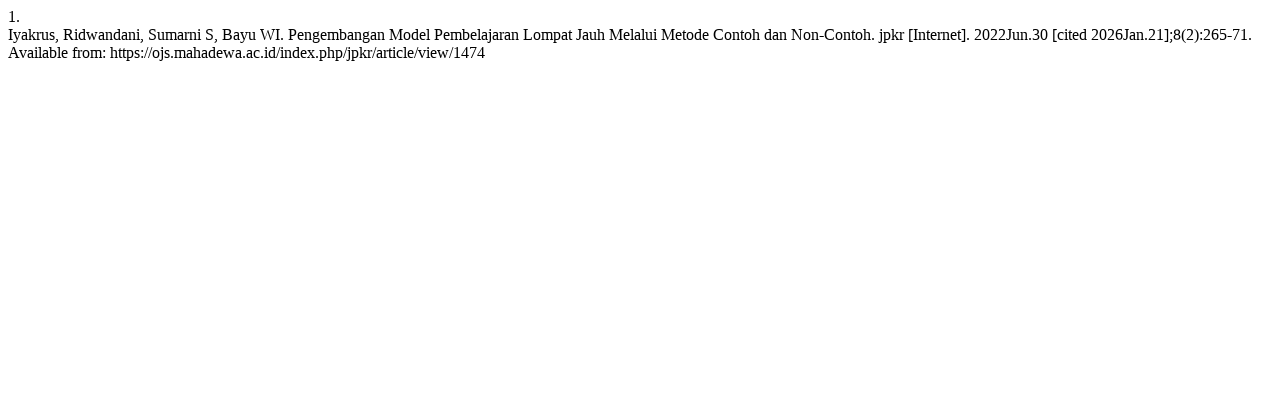

--- FILE ---
content_type: text/html; charset=UTF-8
request_url: https://ojs.mahadewa.ac.id/index.php/jpkr/citationstylelanguage/get/vancouver?submissionId=1474&publicationId=1823
body_size: 110
content:
<div class="csl-bib-body">
  <div class="csl-entry"><div class="csl-left-margin">1.</div><div class="csl-right-inline">Iyakrus, Ridwandani, Sumarni S, Bayu WI. Pengembangan Model Pembelajaran Lompat Jauh Melalui Metode Contoh dan Non-Contoh. jpkr [Internet]. 2022Jun.30 [cited 2026Jan.21];8(2):265-71. Available from: https://ojs.mahadewa.ac.id/index.php/jpkr/article/view/1474</div></div>
</div>